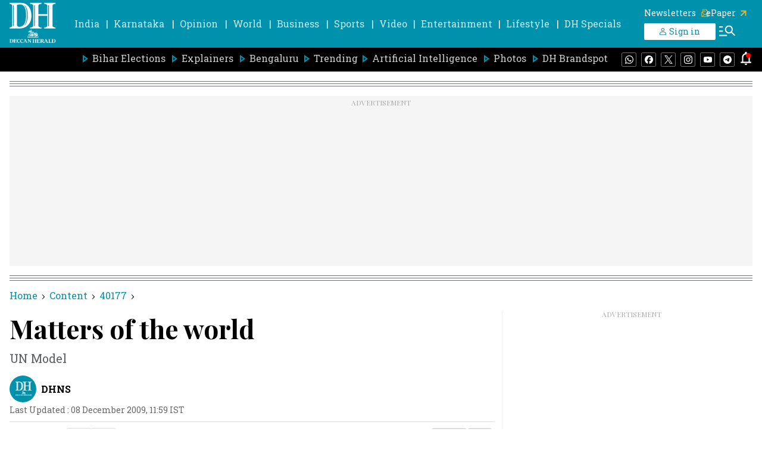

--- FILE ---
content_type: text/html; charset=utf-8
request_url: https://www.google.com/recaptcha/api2/aframe
body_size: 148
content:
<!DOCTYPE HTML><html><head><meta http-equiv="content-type" content="text/html; charset=UTF-8"></head><body><script nonce="gUZcr5sT5kLCU6339Us_NA">/** Anti-fraud and anti-abuse applications only. See google.com/recaptcha */ try{var clients={'sodar':'https://pagead2.googlesyndication.com/pagead/sodar?'};window.addEventListener("message",function(a){try{if(a.source===window.parent){var b=JSON.parse(a.data);var c=clients[b['id']];if(c){var d=document.createElement('img');d.src=c+b['params']+'&rc='+(localStorage.getItem("rc::a")?sessionStorage.getItem("rc::b"):"");window.document.body.appendChild(d);sessionStorage.setItem("rc::e",parseInt(sessionStorage.getItem("rc::e")||0)+1);localStorage.setItem("rc::h",'1762329430067');}}}catch(b){}});window.parent.postMessage("_grecaptcha_ready", "*");}catch(b){}</script></body></html>

--- FILE ---
content_type: application/javascript; charset=utf-8
request_url: https://fundingchoicesmessages.google.com/f/AGSKWxUZ20bX29Hw9nHd-2y6lIqoYeBtnYB0eeUO1aii44XuVSM-TwWnbABvmzKxOUPcCTIp00Zbtcw9_BpuDyx4fXXoJ22AzkBqySQcq9BikFSF17uTt_df_DiSqRHMMq_CWE-ccXLmx73mdtxQvCptB7R6DAXgXoTzkyaT9-rzgfKm7Md2vSUGCN1El9lm/_/styleads2.-google-ads-_adsetup./rectangle_ad./sponsers.cgi
body_size: -1287
content:
window['1c09aca8-4fed-409d-bd7d-ca2b331c7279'] = true;

--- FILE ---
content_type: application/javascript; charset=UTF-8
request_url: https://www.deccanherald.com/cdn-cgi/challenge-platform/h/g/scripts/jsd/fd468eb09fcf/main.js?
body_size: 4441
content:
window._cf_chl_opt={uTFG0:'g'};~function(R2,G,d,D,B,L,P,z){R2=O,function(m,f,RE,R1,h,N){for(RE={m:488,f:543,h:497,N:538,X:593,l:503,o:565,y:504,c:580,V:557},R1=O,h=m();!![];)try{if(N=-parseInt(R1(RE.m))/1*(parseInt(R1(RE.f))/2)+-parseInt(R1(RE.h))/3+parseInt(R1(RE.N))/4+parseInt(R1(RE.X))/5+-parseInt(R1(RE.l))/6*(-parseInt(R1(RE.o))/7)+-parseInt(R1(RE.y))/8*(-parseInt(R1(RE.c))/9)+-parseInt(R1(RE.V))/10,f===N)break;else h.push(h.shift())}catch(X){h.push(h.shift())}}(R,864694),G=this||self,d=G[R2(540)],D={},D[R2(591)]='o',D[R2(594)]='s',D[R2(568)]='u',D[R2(508)]='z',D[R2(523)]='n',D[R2(516)]='I',D[R2(524)]='b',B=D,G[R2(487)]=function(h,N,X,o,Rr,RM,RU,R7,V,T,H,i,Z,S){if(Rr={m:589,f:507,h:598,N:589,X:511,l:563,o:510,y:511,c:563,V:500,T:566,H:506,i:548,Z:600},RM={m:596,f:506,h:551},RU={m:552,f:579,h:501,N:555},R7=R2,null===N||N===void 0)return o;for(V=s(N),h[R7(Rr.m)][R7(Rr.f)]&&(V=V[R7(Rr.h)](h[R7(Rr.N)][R7(Rr.f)](N))),V=h[R7(Rr.X)][R7(Rr.l)]&&h[R7(Rr.o)]?h[R7(Rr.y)][R7(Rr.c)](new h[(R7(Rr.o))](V)):function(Y,R8,I){for(R8=R7,Y[R8(RM.m)](),I=0;I<Y[R8(RM.f)];Y[I+1]===Y[I]?Y[R8(RM.h)](I+1,1):I+=1);return Y}(V),T='nAsAaAb'.split('A'),T=T[R7(Rr.V)][R7(Rr.T)](T),H=0;H<V[R7(Rr.H)];i=V[H],Z=F(h,N,i),T(Z)?(S=Z==='s'&&!h[R7(Rr.i)](N[i]),R7(Rr.Z)===X+i?y(X+i,Z):S||y(X+i,N[i])):y(X+i,Z),H++);return o;function y(Y,I,R6){R6=O,Object[R6(RU.m)][R6(RU.f)][R6(RU.h)](o,I)||(o[I]=[]),o[I][R6(RU.N)](Y)}},L=R2(581)[R2(496)](';'),P=L[R2(500)][R2(566)](L),G[R2(590)]=function(m,h,RX,R9,N,X,l,o){for(RX={m:567,f:506,h:506,N:592,X:555,l:601},R9=R2,N=Object[R9(RX.m)](h),X=0;X<N[R9(RX.f)];X++)if(l=N[X],l==='f'&&(l='N'),m[l]){for(o=0;o<h[N[X]][R9(RX.h)];-1===m[l][R9(RX.N)](h[N[X]][o])&&(P(h[N[X]][o])||m[l][R9(RX.X)]('o.'+h[N[X]][o])),o++);}else m[l]=h[N[X]][R9(RX.l)](function(y){return'o.'+y})},z=function(RQ,Rb,RI,Ru,RY,RD,f,h,N){return RQ={m:530,f:577},Rb={m:558,f:555,h:558,N:558,X:539,l:558,o:529,y:529},RI={m:506},Ru={m:586},RY={m:506,f:529,h:552,N:579,X:501,l:501,o:552,y:501,c:586,V:555,T:555,H:586,i:558,Z:558,S:579,Y:555,I:555,b:555,Q:558,k:555,a:555,J:555,W:539},RD=R2,f=String[RD(RQ.m)],h={'h':function(X,RZ){return RZ={m:544,f:529},X==null?'':h.g(X,6,function(l,RB){return RB=O,RB(RZ.m)[RB(RZ.f)](l)})},'g':function(X,o,y,Rg,V,T,H,i,Z,S,Y,I,Q,J,W,A,C,R0){if(Rg=RD,null==X)return'';for(T={},H={},i='',Z=2,S=3,Y=2,I=[],Q=0,J=0,W=0;W<X[Rg(RY.m)];W+=1)if(A=X[Rg(RY.f)](W),Object[Rg(RY.h)][Rg(RY.N)][Rg(RY.X)](T,A)||(T[A]=S++,H[A]=!0),C=i+A,Object[Rg(RY.h)][Rg(RY.N)][Rg(RY.l)](T,C))i=C;else{if(Object[Rg(RY.o)][Rg(RY.N)][Rg(RY.y)](H,i)){if(256>i[Rg(RY.c)](0)){for(V=0;V<Y;Q<<=1,J==o-1?(J=0,I[Rg(RY.V)](y(Q)),Q=0):J++,V++);for(R0=i[Rg(RY.c)](0),V=0;8>V;Q=R0&1.79|Q<<1,o-1==J?(J=0,I[Rg(RY.V)](y(Q)),Q=0):J++,R0>>=1,V++);}else{for(R0=1,V=0;V<Y;Q=Q<<1.83|R0,o-1==J?(J=0,I[Rg(RY.T)](y(Q)),Q=0):J++,R0=0,V++);for(R0=i[Rg(RY.H)](0),V=0;16>V;Q=Q<<1.69|R0&1.36,J==o-1?(J=0,I[Rg(RY.T)](y(Q)),Q=0):J++,R0>>=1,V++);}Z--,Z==0&&(Z=Math[Rg(RY.i)](2,Y),Y++),delete H[i]}else for(R0=T[i],V=0;V<Y;Q=Q<<1.81|1.99&R0,o-1==J?(J=0,I[Rg(RY.T)](y(Q)),Q=0):J++,R0>>=1,V++);i=(Z--,Z==0&&(Z=Math[Rg(RY.Z)](2,Y),Y++),T[C]=S++,String(A))}if(i!==''){if(Object[Rg(RY.h)][Rg(RY.S)][Rg(RY.l)](H,i)){if(256>i[Rg(RY.c)](0)){for(V=0;V<Y;Q<<=1,J==o-1?(J=0,I[Rg(RY.Y)](y(Q)),Q=0):J++,V++);for(R0=i[Rg(RY.c)](0),V=0;8>V;Q=Q<<1.44|R0&1,J==o-1?(J=0,I[Rg(RY.V)](y(Q)),Q=0):J++,R0>>=1,V++);}else{for(R0=1,V=0;V<Y;Q=R0|Q<<1.1,o-1==J?(J=0,I[Rg(RY.I)](y(Q)),Q=0):J++,R0=0,V++);for(R0=i[Rg(RY.c)](0),V=0;16>V;Q=Q<<1|1&R0,o-1==J?(J=0,I[Rg(RY.b)](y(Q)),Q=0):J++,R0>>=1,V++);}Z--,Z==0&&(Z=Math[Rg(RY.Q)](2,Y),Y++),delete H[i]}else for(R0=T[i],V=0;V<Y;Q=Q<<1|R0&1.44,o-1==J?(J=0,I[Rg(RY.k)](y(Q)),Q=0):J++,R0>>=1,V++);Z--,Z==0&&Y++}for(R0=2,V=0;V<Y;Q=1.49&R0|Q<<1,J==o-1?(J=0,I[Rg(RY.a)](y(Q)),Q=0):J++,R0>>=1,V++);for(;;)if(Q<<=1,o-1==J){I[Rg(RY.J)](y(Q));break}else J++;return I[Rg(RY.W)]('')},'j':function(X,Rw){return Rw=RD,X==null?'':X==''?null:h.i(X[Rw(RI.m)],32768,function(l,RF){return RF=Rw,X[RF(Ru.m)](l)})},'i':function(X,o,y,Rs,V,T,H,i,Z,S,Y,I,Q,J,W,A,R0,C){for(Rs=RD,V=[],T=4,H=4,i=3,Z=[],I=y(0),Q=o,J=1,S=0;3>S;V[S]=S,S+=1);for(W=0,A=Math[Rs(Rb.m)](2,2),Y=1;A!=Y;C=Q&I,Q>>=1,0==Q&&(Q=o,I=y(J++)),W|=Y*(0<C?1:0),Y<<=1);switch(W){case 0:for(W=0,A=Math[Rs(Rb.m)](2,8),Y=1;A!=Y;C=Q&I,Q>>=1,0==Q&&(Q=o,I=y(J++)),W|=Y*(0<C?1:0),Y<<=1);R0=f(W);break;case 1:for(W=0,A=Math[Rs(Rb.m)](2,16),Y=1;Y!=A;C=I&Q,Q>>=1,Q==0&&(Q=o,I=y(J++)),W|=Y*(0<C?1:0),Y<<=1);R0=f(W);break;case 2:return''}for(S=V[3]=R0,Z[Rs(Rb.f)](R0);;){if(J>X)return'';for(W=0,A=Math[Rs(Rb.h)](2,i),Y=1;A!=Y;C=Q&I,Q>>=1,0==Q&&(Q=o,I=y(J++)),W|=(0<C?1:0)*Y,Y<<=1);switch(R0=W){case 0:for(W=0,A=Math[Rs(Rb.N)](2,8),Y=1;Y!=A;C=Q&I,Q>>=1,Q==0&&(Q=o,I=y(J++)),W|=Y*(0<C?1:0),Y<<=1);V[H++]=f(W),R0=H-1,T--;break;case 1:for(W=0,A=Math[Rs(Rb.h)](2,16),Y=1;Y!=A;C=Q&I,Q>>=1,0==Q&&(Q=o,I=y(J++)),W|=(0<C?1:0)*Y,Y<<=1);V[H++]=f(W),R0=H-1,T--;break;case 2:return Z[Rs(Rb.X)]('')}if(T==0&&(T=Math[Rs(Rb.l)](2,i),i++),V[R0])R0=V[R0];else if(R0===H)R0=S+S[Rs(Rb.o)](0);else return null;Z[Rs(Rb.f)](R0),V[H++]=S+R0[Rs(Rb.y)](0),T--,S=R0,0==T&&(T=Math[Rs(Rb.h)](2,i),i++)}}},N={},N[RD(RQ.f)]=h.h,N}(),U();function M(h,N,Rq,RK,X,l,o){if(Rq={m:495,f:527,h:517,N:520,X:525,l:560,o:517,y:518,c:573,V:520,T:525,H:560,i:505,Z:603,S:518,Y:573},RK=R2,X=RK(Rq.m),!h[RK(Rq.f)])return;N===RK(Rq.h)?(l={},l[RK(Rq.N)]=X,l[RK(Rq.X)]=h.r,l[RK(Rq.l)]=RK(Rq.o),G[RK(Rq.y)][RK(Rq.c)](l,'*')):(o={},o[RK(Rq.V)]=X,o[RK(Rq.T)]=h.r,o[RK(Rq.H)]=RK(Rq.i),o[RK(Rq.Z)]=N,G[RK(Rq.S)][RK(Rq.Y)](o,'*'))}function K(Rl,RR,h,N,X,l,o){RR=(Rl={m:597,f:515,h:521,N:578,X:546,l:595,o:509,y:561,c:512,V:584,T:588,H:595,i:556},R2);try{return h=d[RR(Rl.m)](RR(Rl.f)),h[RR(Rl.h)]=RR(Rl.N),h[RR(Rl.X)]='-1',d[RR(Rl.l)][RR(Rl.o)](h),N=h[RR(Rl.y)],X={},X=KZfL4(N,N,'',X),X=KZfL4(N,N[RR(Rl.c)]||N[RR(Rl.V)],'n.',X),X=KZfL4(N,h[RR(Rl.T)],'d.',X),d[RR(Rl.H)][RR(Rl.i)](h),l={},l.r=X,l.e=null,l}catch(y){return o={},o.r={},o.e=y,o}}function E(m,Ro,RO){return Ro={m:587},RO=R2,Math[RO(Ro.m)]()>m}function n(m,f,Rt,RT,RV,Rc,Rm,h,N){Rt={m:492,f:502,h:535,N:499,X:514,l:576,o:541,y:572,c:527,V:547,T:491,H:582,i:533,Z:545,S:577,Y:554},RT={m:536},RV={m:585,f:585,h:517,N:513},Rc={m:547},Rm=R2,h=G[Rm(Rt.m)],N=new G[(Rm(Rt.f))](),N[Rm(Rt.h)](Rm(Rt.N),Rm(Rt.X)+G[Rm(Rt.l)][Rm(Rt.o)]+Rm(Rt.y)+h.r),h[Rm(Rt.c)]&&(N[Rm(Rt.V)]=5e3,N[Rm(Rt.T)]=function(Rf){Rf=Rm,f(Rf(Rc.m))}),N[Rm(Rt.H)]=function(Rh){Rh=Rm,N[Rh(RV.m)]>=200&&N[Rh(RV.f)]<300?f(Rh(RV.h)):f(Rh(RV.N)+N[Rh(RV.m)])},N[Rm(Rt.i)]=function(RG){RG=Rm,f(RG(RT.m))},N[Rm(Rt.Z)](z[Rm(Rt.S)](JSON[Rm(Rt.Y)](m)))}function F(m,h,N,Rx,R4,X){R4=(Rx={m:604,f:511,h:531,N:511,X:599},R2);try{return h[N][R4(Rx.m)](function(){}),'p'}catch(l){}try{if(null==h[N])return h[N]===void 0?'u':'x'}catch(o){return'i'}return m[R4(Rx.f)][R4(Rx.h)](h[N])?'a':h[N]===m[R4(Rx.N)]?'p5':h[N]===!0?'T':!1===h[N]?'F':(X=typeof h[N],R4(Rx.X)==X?g(m,h[N])?'N':'f':B[X]||'?')}function s(m,Rz,R5,f){for(Rz={m:598,f:567,h:602},R5=R2,f=[];null!==m;f=f[R5(Rz.m)](Object[R5(Rz.f)](m)),m=Object[R5(Rz.h)](m));return f}function x(N,X,Ri,Rd,l,o,y,c,V,T,H,i){if(Ri={m:575,f:505,h:492,N:514,X:576,l:541,o:559,y:549,c:502,V:535,T:499,H:547,i:491,Z:489,S:570,Y:532,I:576,b:519,Q:583,k:534,a:528,J:571,W:537,A:553,v:520,C:498,R0:545,RZ:577},Rd=R2,!E(.01))return![];o=(l={},l[Rd(Ri.m)]=N,l[Rd(Ri.f)]=X,l);try{y=G[Rd(Ri.h)],c=Rd(Ri.N)+G[Rd(Ri.X)][Rd(Ri.l)]+Rd(Ri.o)+y.r+Rd(Ri.y),V=new G[(Rd(Ri.c))](),V[Rd(Ri.V)](Rd(Ri.T),c),V[Rd(Ri.H)]=2500,V[Rd(Ri.i)]=function(){},T={},T[Rd(Ri.Z)]=G[Rd(Ri.X)][Rd(Ri.S)],T[Rd(Ri.Y)]=G[Rd(Ri.I)][Rd(Ri.b)],T[Rd(Ri.Q)]=G[Rd(Ri.I)][Rd(Ri.k)],T[Rd(Ri.a)]=G[Rd(Ri.X)][Rd(Ri.J)],H=T,i={},i[Rd(Ri.W)]=o,i[Rd(Ri.A)]=H,i[Rd(Ri.v)]=Rd(Ri.C),V[Rd(Ri.R0)](z[Rd(Ri.RZ)](i))}catch(Z){}}function e(Ry,Rj,m,f,h,N){return Ry={m:492,f:542,h:550},Rj=R2,m=G[Rj(Ry.m)],f=3600,h=Math[Rj(Ry.f)](+atob(m.t)),N=Math[Rj(Ry.f)](Date[Rj(Ry.h)]()/1e3),N-h>f?![]:!![]}function O(j,m,f){return f=R(),O=function(h,G,d){return h=h-487,d=f[h],d},O(j,m)}function U(RA,RW,Ra,RL,m,f,h,N,X){if(RA={m:492,f:527,h:526,N:522,X:490,l:490,o:564,y:562},RW={m:526,f:522,h:562},Ra={m:494},RL=R2,m=G[RL(RA.m)],!m)return;if(!e())return;(f=![],h=m[RL(RA.f)]===!![],N=function(Rp,l){(Rp=RL,!f)&&(f=!![],l=K(),n(l.r,function(o){M(m,o)}),l.e&&x(Rp(Ra.m),l.e))},d[RL(RA.h)]!==RL(RA.N))?N():G[RL(RA.X)]?d[RL(RA.l)](RL(RA.o),N):(X=d[RL(RA.y)]||function(){},d[RL(RA.y)]=function(RP){RP=RL,X(),d[RP(RW.m)]!==RP(RW.f)&&(d[RP(RW.h)]=X,N())})}function R(Rv){return Rv='uTFG0,floor,136coEBMn,Uax2QFnlwf0SH64-1+G3t5MyZzRiN8PD7OjsgJp9XBCAcvmVkoIe$KrEbudLqhYTW,send,tabIndex,timeout,isNaN,/invisible/jsd,now,splice,prototype,chctx,stringify,push,removeChild,9540740ybPmAA,pow,/b/ov1/0.9018485475497209:1762326660:XS_J1gAE6ooBk8dPQYLHMu73VeDpHCJ2vuVhudylKgw/,event,contentWindow,onreadystatechange,from,DOMContentLoaded,161fRWTHX,bind,keys,undefined,[native code],OOUF6,XOMn3,/jsd/r/0.9018485475497209:1762326660:XS_J1gAE6ooBk8dPQYLHMu73VeDpHCJ2vuVhudylKgw/,postMessage,toString,msg,_cf_chl_opt,DHqQtQJwpY,display: none,hasOwnProperty,18pueolw,_cf_chl_opt;KNEqH2;URvKb1;fYyPt8;iYSva3;PFUFS5;PVOaD4;cTQlY3;UqXk5;KNBj1;ufnVg7;CGIa2;tyhN0;hqRub8;KZfL4;nZlNH7;Wffcb8;gGaE6,onload,chlApiRumWidgetAgeMs,navigator,status,charCodeAt,random,contentDocument,Object,nZlNH7,object,indexOf,4137845GSZzVk,string,body,sort,createElement,concat,function,d.cookie,map,getPrototypeOf,detail,catch,KZfL4,1489YjVuvt,chlApiSitekey,addEventListener,ontimeout,__CF$cv$params,Function,error on cf_chl_props,cloudflare-invisible,split,4115787zWYYjP,jsd,POST,includes,call,XMLHttpRequest,240390lAENwD,3071336vBAjaJ,error,length,getOwnPropertyNames,symbol,appendChild,Set,Array,clientInformation,http-code:,/cdn-cgi/challenge-platform/h/,iframe,bigint,success,parent,fvZZm6,source,style,loading,number,boolean,sid,readyState,api,chlApiClientVersion,charAt,fromCharCode,isArray,chlApiUrl,onerror,QKbrq5,open,xhr-error,errorInfoObject,3100204eAZUet,join,document'.split(','),R=function(){return Rv},R()}function g(m,f,Re,R3){return Re={m:493,f:493,h:552,N:574,X:501,l:592,o:569},R3=R2,f instanceof m[R3(Re.m)]&&0<m[R3(Re.f)][R3(Re.h)][R3(Re.N)][R3(Re.X)](f)[R3(Re.l)](R3(Re.o))}}()